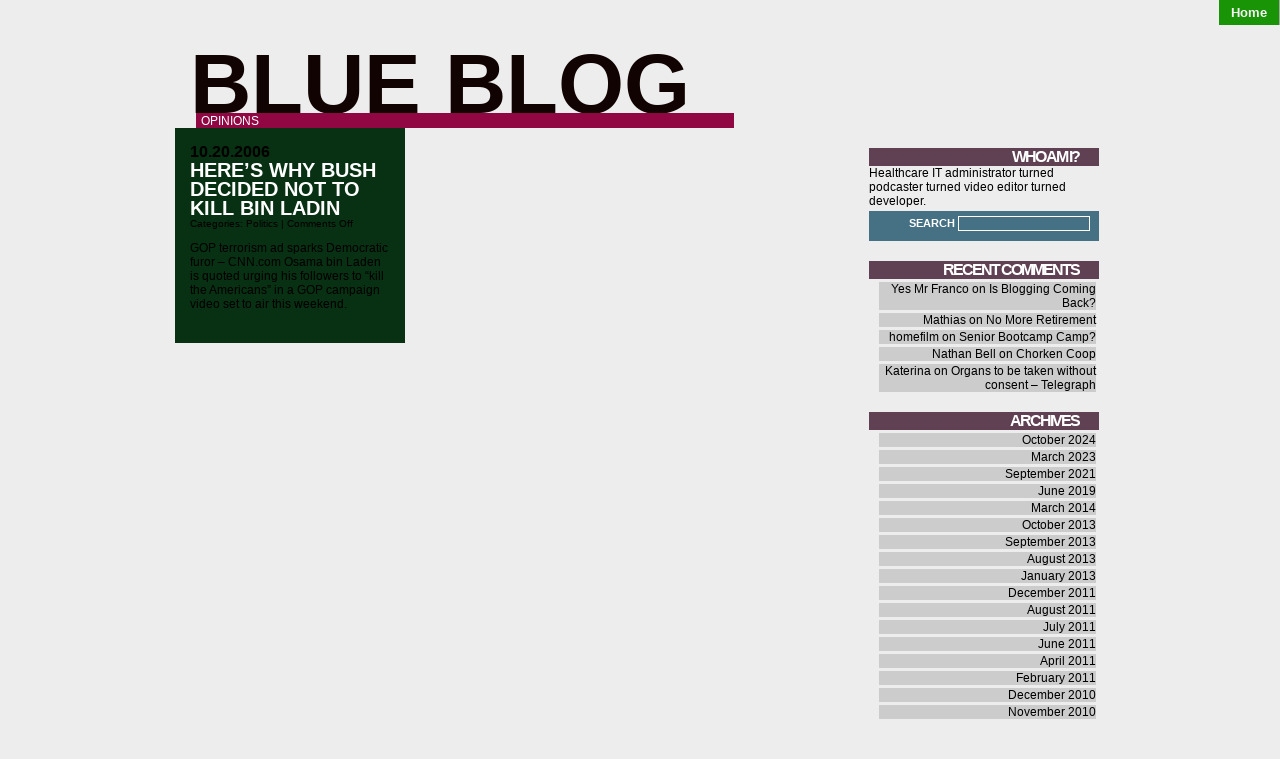

--- FILE ---
content_type: text/html; charset=UTF-8
request_url: https://bluestein.com/tag/sparks/
body_size: 8128
content:
<!DOCTYPE html PUBLIC "-//W3C//DTD XHTML 1.0 Transitional//EN" "http://www.w3.org/TR/xhtml1/DTD/xhtml1-transitional.dtd">
<html xmlns="http://www.w3.org/1999/xhtml">
<head profile="http://gmpg.org/xfn/11">
	<meta http-equiv="Content-Type" content="text/html; charset=UTF-8" />
	<link rel="shortcut icon" href="https://bluestein.com/wp-content/themes/threattocreativity/favicon.ico" /> 
				<title>Blue Blog | Opinions</title>
				<link rel="stylesheet" href="https://bluestein.com/wp-content/themes/threattocreativity/style.css" type="text/css" media="screen" />
	<link rel="alternate" type="application/rss+xml" title="Blue Blog RSS Feed" href="https://bluestein.com/feed/" />
	<style>
	<!--
		.widgettitle {
			background: #604153; 
			}
		#recent-posts .widgettitle {
			background: #498209; 
			}
		#archives .widgettitle {
			background: #264593;
			}
		#linkcat-2 .widgettitle {
			background: #960472;
			}
		#recent-comments .widgettitle {
			background: #719664;
			}
		#sidebar .sidebar_header {
			background: #862429;
			}
		.searchform {
			background: #467184;
			
			}
		.commentlist li {
			border-bottom:1px solid #095817;
			}
		.blogtitle a {
			color: #110301 !important;
			}
		.blogtitle a:hover {
			color: #857308 !important;
			}
		#nav a, #nav a:visited {
			background: #199406 !important;
			}
		#nav a:hover {
			background: #618662 !important;
			}
		.blogdescription {
			background: #900743 !important;
			}
		ol.commentlist li.comment ul.children li.depth-2 { 
			border-left:5px solid #299189; 
			}
		ol.commentlist li.comment ul.children li.depth-3 { 
			border-left:5px solid #138558; 
			}
		ol.commentlist li.comment ul.children li.depth-4 { 
			border-left:5px solid #755700; 
			}
		ol.commentlist li.parent { 
			border-left:5px solid #233387; 
			}
	-->
	</style>	<link rel="pingback" href="https://bluestein.com/xmlrpc.php" />
	
		<meta name='robots' content='max-image-preview:large' />
	<style>img:is([sizes="auto" i], [sizes^="auto," i]) { contain-intrinsic-size: 3000px 1500px }</style>
	<link rel='dns-prefetch' href='//secure.gravatar.com' />
<link rel='dns-prefetch' href='//stats.wp.com' />
<link rel='dns-prefetch' href='//widgets.wp.com' />
<link rel='dns-prefetch' href='//s0.wp.com' />
<link rel='dns-prefetch' href='//0.gravatar.com' />
<link rel='dns-prefetch' href='//1.gravatar.com' />
<link rel='dns-prefetch' href='//2.gravatar.com' />
<link rel='preconnect' href='//i0.wp.com' />
<link rel='preconnect' href='//c0.wp.com' />
<link rel="alternate" type="application/rss+xml" title="Blue Blog &raquo; sparks Tag Feed" href="https://bluestein.com/tag/sparks/feed/" />
<script type="text/javascript">
/* <![CDATA[ */
window._wpemojiSettings = {"baseUrl":"https:\/\/s.w.org\/images\/core\/emoji\/16.0.1\/72x72\/","ext":".png","svgUrl":"https:\/\/s.w.org\/images\/core\/emoji\/16.0.1\/svg\/","svgExt":".svg","source":{"concatemoji":"https:\/\/bluestein.com\/wp-includes\/js\/wp-emoji-release.min.js?ver=6.8.3"}};
/*! This file is auto-generated */
!function(s,n){var o,i,e;function c(e){try{var t={supportTests:e,timestamp:(new Date).valueOf()};sessionStorage.setItem(o,JSON.stringify(t))}catch(e){}}function p(e,t,n){e.clearRect(0,0,e.canvas.width,e.canvas.height),e.fillText(t,0,0);var t=new Uint32Array(e.getImageData(0,0,e.canvas.width,e.canvas.height).data),a=(e.clearRect(0,0,e.canvas.width,e.canvas.height),e.fillText(n,0,0),new Uint32Array(e.getImageData(0,0,e.canvas.width,e.canvas.height).data));return t.every(function(e,t){return e===a[t]})}function u(e,t){e.clearRect(0,0,e.canvas.width,e.canvas.height),e.fillText(t,0,0);for(var n=e.getImageData(16,16,1,1),a=0;a<n.data.length;a++)if(0!==n.data[a])return!1;return!0}function f(e,t,n,a){switch(t){case"flag":return n(e,"\ud83c\udff3\ufe0f\u200d\u26a7\ufe0f","\ud83c\udff3\ufe0f\u200b\u26a7\ufe0f")?!1:!n(e,"\ud83c\udde8\ud83c\uddf6","\ud83c\udde8\u200b\ud83c\uddf6")&&!n(e,"\ud83c\udff4\udb40\udc67\udb40\udc62\udb40\udc65\udb40\udc6e\udb40\udc67\udb40\udc7f","\ud83c\udff4\u200b\udb40\udc67\u200b\udb40\udc62\u200b\udb40\udc65\u200b\udb40\udc6e\u200b\udb40\udc67\u200b\udb40\udc7f");case"emoji":return!a(e,"\ud83e\udedf")}return!1}function g(e,t,n,a){var r="undefined"!=typeof WorkerGlobalScope&&self instanceof WorkerGlobalScope?new OffscreenCanvas(300,150):s.createElement("canvas"),o=r.getContext("2d",{willReadFrequently:!0}),i=(o.textBaseline="top",o.font="600 32px Arial",{});return e.forEach(function(e){i[e]=t(o,e,n,a)}),i}function t(e){var t=s.createElement("script");t.src=e,t.defer=!0,s.head.appendChild(t)}"undefined"!=typeof Promise&&(o="wpEmojiSettingsSupports",i=["flag","emoji"],n.supports={everything:!0,everythingExceptFlag:!0},e=new Promise(function(e){s.addEventListener("DOMContentLoaded",e,{once:!0})}),new Promise(function(t){var n=function(){try{var e=JSON.parse(sessionStorage.getItem(o));if("object"==typeof e&&"number"==typeof e.timestamp&&(new Date).valueOf()<e.timestamp+604800&&"object"==typeof e.supportTests)return e.supportTests}catch(e){}return null}();if(!n){if("undefined"!=typeof Worker&&"undefined"!=typeof OffscreenCanvas&&"undefined"!=typeof URL&&URL.createObjectURL&&"undefined"!=typeof Blob)try{var e="postMessage("+g.toString()+"("+[JSON.stringify(i),f.toString(),p.toString(),u.toString()].join(",")+"));",a=new Blob([e],{type:"text/javascript"}),r=new Worker(URL.createObjectURL(a),{name:"wpTestEmojiSupports"});return void(r.onmessage=function(e){c(n=e.data),r.terminate(),t(n)})}catch(e){}c(n=g(i,f,p,u))}t(n)}).then(function(e){for(var t in e)n.supports[t]=e[t],n.supports.everything=n.supports.everything&&n.supports[t],"flag"!==t&&(n.supports.everythingExceptFlag=n.supports.everythingExceptFlag&&n.supports[t]);n.supports.everythingExceptFlag=n.supports.everythingExceptFlag&&!n.supports.flag,n.DOMReady=!1,n.readyCallback=function(){n.DOMReady=!0}}).then(function(){return e}).then(function(){var e;n.supports.everything||(n.readyCallback(),(e=n.source||{}).concatemoji?t(e.concatemoji):e.wpemoji&&e.twemoji&&(t(e.twemoji),t(e.wpemoji)))}))}((window,document),window._wpemojiSettings);
/* ]]> */
</script>
<style id='wp-emoji-styles-inline-css' type='text/css'>

	img.wp-smiley, img.emoji {
		display: inline !important;
		border: none !important;
		box-shadow: none !important;
		height: 1em !important;
		width: 1em !important;
		margin: 0 0.07em !important;
		vertical-align: -0.1em !important;
		background: none !important;
		padding: 0 !important;
	}
</style>
<link rel='stylesheet' id='wp-block-library-css' href='https://c0.wp.com/c/6.8.3/wp-includes/css/dist/block-library/style.min.css' type='text/css' media='all' />
<style id='classic-theme-styles-inline-css' type='text/css'>
/*! This file is auto-generated */
.wp-block-button__link{color:#fff;background-color:#32373c;border-radius:9999px;box-shadow:none;text-decoration:none;padding:calc(.667em + 2px) calc(1.333em + 2px);font-size:1.125em}.wp-block-file__button{background:#32373c;color:#fff;text-decoration:none}
</style>
<link rel='stylesheet' id='mediaelement-css' href='https://c0.wp.com/c/6.8.3/wp-includes/js/mediaelement/mediaelementplayer-legacy.min.css' type='text/css' media='all' />
<link rel='stylesheet' id='wp-mediaelement-css' href='https://c0.wp.com/c/6.8.3/wp-includes/js/mediaelement/wp-mediaelement.min.css' type='text/css' media='all' />
<style id='jetpack-sharing-buttons-style-inline-css' type='text/css'>
.jetpack-sharing-buttons__services-list{display:flex;flex-direction:row;flex-wrap:wrap;gap:0;list-style-type:none;margin:5px;padding:0}.jetpack-sharing-buttons__services-list.has-small-icon-size{font-size:12px}.jetpack-sharing-buttons__services-list.has-normal-icon-size{font-size:16px}.jetpack-sharing-buttons__services-list.has-large-icon-size{font-size:24px}.jetpack-sharing-buttons__services-list.has-huge-icon-size{font-size:36px}@media print{.jetpack-sharing-buttons__services-list{display:none!important}}.editor-styles-wrapper .wp-block-jetpack-sharing-buttons{gap:0;padding-inline-start:0}ul.jetpack-sharing-buttons__services-list.has-background{padding:1.25em 2.375em}
</style>
<style id='global-styles-inline-css' type='text/css'>
:root{--wp--preset--aspect-ratio--square: 1;--wp--preset--aspect-ratio--4-3: 4/3;--wp--preset--aspect-ratio--3-4: 3/4;--wp--preset--aspect-ratio--3-2: 3/2;--wp--preset--aspect-ratio--2-3: 2/3;--wp--preset--aspect-ratio--16-9: 16/9;--wp--preset--aspect-ratio--9-16: 9/16;--wp--preset--color--black: #000000;--wp--preset--color--cyan-bluish-gray: #abb8c3;--wp--preset--color--white: #ffffff;--wp--preset--color--pale-pink: #f78da7;--wp--preset--color--vivid-red: #cf2e2e;--wp--preset--color--luminous-vivid-orange: #ff6900;--wp--preset--color--luminous-vivid-amber: #fcb900;--wp--preset--color--light-green-cyan: #7bdcb5;--wp--preset--color--vivid-green-cyan: #00d084;--wp--preset--color--pale-cyan-blue: #8ed1fc;--wp--preset--color--vivid-cyan-blue: #0693e3;--wp--preset--color--vivid-purple: #9b51e0;--wp--preset--gradient--vivid-cyan-blue-to-vivid-purple: linear-gradient(135deg,rgba(6,147,227,1) 0%,rgb(155,81,224) 100%);--wp--preset--gradient--light-green-cyan-to-vivid-green-cyan: linear-gradient(135deg,rgb(122,220,180) 0%,rgb(0,208,130) 100%);--wp--preset--gradient--luminous-vivid-amber-to-luminous-vivid-orange: linear-gradient(135deg,rgba(252,185,0,1) 0%,rgba(255,105,0,1) 100%);--wp--preset--gradient--luminous-vivid-orange-to-vivid-red: linear-gradient(135deg,rgba(255,105,0,1) 0%,rgb(207,46,46) 100%);--wp--preset--gradient--very-light-gray-to-cyan-bluish-gray: linear-gradient(135deg,rgb(238,238,238) 0%,rgb(169,184,195) 100%);--wp--preset--gradient--cool-to-warm-spectrum: linear-gradient(135deg,rgb(74,234,220) 0%,rgb(151,120,209) 20%,rgb(207,42,186) 40%,rgb(238,44,130) 60%,rgb(251,105,98) 80%,rgb(254,248,76) 100%);--wp--preset--gradient--blush-light-purple: linear-gradient(135deg,rgb(255,206,236) 0%,rgb(152,150,240) 100%);--wp--preset--gradient--blush-bordeaux: linear-gradient(135deg,rgb(254,205,165) 0%,rgb(254,45,45) 50%,rgb(107,0,62) 100%);--wp--preset--gradient--luminous-dusk: linear-gradient(135deg,rgb(255,203,112) 0%,rgb(199,81,192) 50%,rgb(65,88,208) 100%);--wp--preset--gradient--pale-ocean: linear-gradient(135deg,rgb(255,245,203) 0%,rgb(182,227,212) 50%,rgb(51,167,181) 100%);--wp--preset--gradient--electric-grass: linear-gradient(135deg,rgb(202,248,128) 0%,rgb(113,206,126) 100%);--wp--preset--gradient--midnight: linear-gradient(135deg,rgb(2,3,129) 0%,rgb(40,116,252) 100%);--wp--preset--font-size--small: 13px;--wp--preset--font-size--medium: 20px;--wp--preset--font-size--large: 36px;--wp--preset--font-size--x-large: 42px;--wp--preset--spacing--20: 0.44rem;--wp--preset--spacing--30: 0.67rem;--wp--preset--spacing--40: 1rem;--wp--preset--spacing--50: 1.5rem;--wp--preset--spacing--60: 2.25rem;--wp--preset--spacing--70: 3.38rem;--wp--preset--spacing--80: 5.06rem;--wp--preset--shadow--natural: 6px 6px 9px rgba(0, 0, 0, 0.2);--wp--preset--shadow--deep: 12px 12px 50px rgba(0, 0, 0, 0.4);--wp--preset--shadow--sharp: 6px 6px 0px rgba(0, 0, 0, 0.2);--wp--preset--shadow--outlined: 6px 6px 0px -3px rgba(255, 255, 255, 1), 6px 6px rgba(0, 0, 0, 1);--wp--preset--shadow--crisp: 6px 6px 0px rgba(0, 0, 0, 1);}:where(.is-layout-flex){gap: 0.5em;}:where(.is-layout-grid){gap: 0.5em;}body .is-layout-flex{display: flex;}.is-layout-flex{flex-wrap: wrap;align-items: center;}.is-layout-flex > :is(*, div){margin: 0;}body .is-layout-grid{display: grid;}.is-layout-grid > :is(*, div){margin: 0;}:where(.wp-block-columns.is-layout-flex){gap: 2em;}:where(.wp-block-columns.is-layout-grid){gap: 2em;}:where(.wp-block-post-template.is-layout-flex){gap: 1.25em;}:where(.wp-block-post-template.is-layout-grid){gap: 1.25em;}.has-black-color{color: var(--wp--preset--color--black) !important;}.has-cyan-bluish-gray-color{color: var(--wp--preset--color--cyan-bluish-gray) !important;}.has-white-color{color: var(--wp--preset--color--white) !important;}.has-pale-pink-color{color: var(--wp--preset--color--pale-pink) !important;}.has-vivid-red-color{color: var(--wp--preset--color--vivid-red) !important;}.has-luminous-vivid-orange-color{color: var(--wp--preset--color--luminous-vivid-orange) !important;}.has-luminous-vivid-amber-color{color: var(--wp--preset--color--luminous-vivid-amber) !important;}.has-light-green-cyan-color{color: var(--wp--preset--color--light-green-cyan) !important;}.has-vivid-green-cyan-color{color: var(--wp--preset--color--vivid-green-cyan) !important;}.has-pale-cyan-blue-color{color: var(--wp--preset--color--pale-cyan-blue) !important;}.has-vivid-cyan-blue-color{color: var(--wp--preset--color--vivid-cyan-blue) !important;}.has-vivid-purple-color{color: var(--wp--preset--color--vivid-purple) !important;}.has-black-background-color{background-color: var(--wp--preset--color--black) !important;}.has-cyan-bluish-gray-background-color{background-color: var(--wp--preset--color--cyan-bluish-gray) !important;}.has-white-background-color{background-color: var(--wp--preset--color--white) !important;}.has-pale-pink-background-color{background-color: var(--wp--preset--color--pale-pink) !important;}.has-vivid-red-background-color{background-color: var(--wp--preset--color--vivid-red) !important;}.has-luminous-vivid-orange-background-color{background-color: var(--wp--preset--color--luminous-vivid-orange) !important;}.has-luminous-vivid-amber-background-color{background-color: var(--wp--preset--color--luminous-vivid-amber) !important;}.has-light-green-cyan-background-color{background-color: var(--wp--preset--color--light-green-cyan) !important;}.has-vivid-green-cyan-background-color{background-color: var(--wp--preset--color--vivid-green-cyan) !important;}.has-pale-cyan-blue-background-color{background-color: var(--wp--preset--color--pale-cyan-blue) !important;}.has-vivid-cyan-blue-background-color{background-color: var(--wp--preset--color--vivid-cyan-blue) !important;}.has-vivid-purple-background-color{background-color: var(--wp--preset--color--vivid-purple) !important;}.has-black-border-color{border-color: var(--wp--preset--color--black) !important;}.has-cyan-bluish-gray-border-color{border-color: var(--wp--preset--color--cyan-bluish-gray) !important;}.has-white-border-color{border-color: var(--wp--preset--color--white) !important;}.has-pale-pink-border-color{border-color: var(--wp--preset--color--pale-pink) !important;}.has-vivid-red-border-color{border-color: var(--wp--preset--color--vivid-red) !important;}.has-luminous-vivid-orange-border-color{border-color: var(--wp--preset--color--luminous-vivid-orange) !important;}.has-luminous-vivid-amber-border-color{border-color: var(--wp--preset--color--luminous-vivid-amber) !important;}.has-light-green-cyan-border-color{border-color: var(--wp--preset--color--light-green-cyan) !important;}.has-vivid-green-cyan-border-color{border-color: var(--wp--preset--color--vivid-green-cyan) !important;}.has-pale-cyan-blue-border-color{border-color: var(--wp--preset--color--pale-cyan-blue) !important;}.has-vivid-cyan-blue-border-color{border-color: var(--wp--preset--color--vivid-cyan-blue) !important;}.has-vivid-purple-border-color{border-color: var(--wp--preset--color--vivid-purple) !important;}.has-vivid-cyan-blue-to-vivid-purple-gradient-background{background: var(--wp--preset--gradient--vivid-cyan-blue-to-vivid-purple) !important;}.has-light-green-cyan-to-vivid-green-cyan-gradient-background{background: var(--wp--preset--gradient--light-green-cyan-to-vivid-green-cyan) !important;}.has-luminous-vivid-amber-to-luminous-vivid-orange-gradient-background{background: var(--wp--preset--gradient--luminous-vivid-amber-to-luminous-vivid-orange) !important;}.has-luminous-vivid-orange-to-vivid-red-gradient-background{background: var(--wp--preset--gradient--luminous-vivid-orange-to-vivid-red) !important;}.has-very-light-gray-to-cyan-bluish-gray-gradient-background{background: var(--wp--preset--gradient--very-light-gray-to-cyan-bluish-gray) !important;}.has-cool-to-warm-spectrum-gradient-background{background: var(--wp--preset--gradient--cool-to-warm-spectrum) !important;}.has-blush-light-purple-gradient-background{background: var(--wp--preset--gradient--blush-light-purple) !important;}.has-blush-bordeaux-gradient-background{background: var(--wp--preset--gradient--blush-bordeaux) !important;}.has-luminous-dusk-gradient-background{background: var(--wp--preset--gradient--luminous-dusk) !important;}.has-pale-ocean-gradient-background{background: var(--wp--preset--gradient--pale-ocean) !important;}.has-electric-grass-gradient-background{background: var(--wp--preset--gradient--electric-grass) !important;}.has-midnight-gradient-background{background: var(--wp--preset--gradient--midnight) !important;}.has-small-font-size{font-size: var(--wp--preset--font-size--small) !important;}.has-medium-font-size{font-size: var(--wp--preset--font-size--medium) !important;}.has-large-font-size{font-size: var(--wp--preset--font-size--large) !important;}.has-x-large-font-size{font-size: var(--wp--preset--font-size--x-large) !important;}
:where(.wp-block-post-template.is-layout-flex){gap: 1.25em;}:where(.wp-block-post-template.is-layout-grid){gap: 1.25em;}
:where(.wp-block-columns.is-layout-flex){gap: 2em;}:where(.wp-block-columns.is-layout-grid){gap: 2em;}
:root :where(.wp-block-pullquote){font-size: 1.5em;line-height: 1.6;}
</style>
<link rel='stylesheet' id='jetpack_likes-css' href='https://c0.wp.com/p/jetpack/15.0/modules/likes/style.css' type='text/css' media='all' />
<link rel="https://api.w.org/" href="https://bluestein.com/wp-json/" /><link rel="alternate" title="JSON" type="application/json" href="https://bluestein.com/wp-json/wp/v2/tags/733" /><link rel="EditURI" type="application/rsd+xml" title="RSD" href="https://bluestein.com/xmlrpc.php?rsd" />
	<style>img#wpstats{display:none}</style>
		<style type="text/css">.recentcomments a{display:inline !important;padding:0 !important;margin:0 !important;}</style>
<!-- Jetpack Open Graph Tags -->
<meta property="og:type" content="website" />
<meta property="og:title" content="sparks &#8211; Blue Blog" />
<meta property="og:url" content="https://bluestein.com/tag/sparks/" />
<meta property="og:site_name" content="Blue Blog" />
<meta property="og:image" content="https://s0.wp.com/i/blank.jpg" />
<meta property="og:image:width" content="200" />
<meta property="og:image:height" content="200" />
<meta property="og:image:alt" content="" />
<meta property="og:locale" content="en_US" />

<!-- End Jetpack Open Graph Tags -->

</head>
<body>

		<div id="header_nav">
        	<ul id="nav" class="clearfloat">
				<li><a href="https://bluestein.com/" class="on">Home</a></li> 
							</ul>
		</div>
		<div id="header_left">
        	<div class="blogtitle">
            	<a href="https://bluestein.com">Blue Blog</a>
            </div>
            <div class="blogdescription">
				Opinions            </div>
		</div><div style="clear:both;"></div>
		<div id="contentwrap">
			<div id="content">
				<div id="banner">
                </div>
				<div id="aligner">
				<!-- <div id="fun"></div> -->
								
                <div onclick="location.href='https://bluestein.com/2006/10/heres-why-bush-decided-not-to-kill-bin-ladin/';" style="cursor:pointer;background:#083012;" class="post bg thickbox" id="thickbox post-119">
                	<div class="bg">
						<div class="postdate">
							10.20.2006                        </div>
						<div class="posttitle">
                        	<a href="https://bluestein.com/2006/10/heres-why-bush-decided-not-to-kill-bin-ladin/" rel="bookmark" title="Permanent Link to Here&#8217;s why Bush decided not to kill bin Ladin">Here&#8217;s why Bush decided not to kill bin Ladin</a>
                        </div>
						<div>
                        	<small>
                            	Categories: <a href="https://bluestein.com/category/politics/" rel="category tag">Politics</a> | <span>Comments Off<span class="screen-reader-text"> on Here&#8217;s why Bush decided not to kill bin Ladin</span></span>                            </small>
                        </div>
						<div align="center" class="entrywhole">
							<div align="left" class="entry">
								<p>GOP terrorism ad sparks Democratic furor &#8211; CNN.com Osama bin Laden is quoted urging his followers to &#8220;kill the Americans&#8221; in a GOP campaign video set to air this weekend.</p>
							</div>
						</div>
                    </div>
				</div>

				
								
                
				<div style="clear:both;">
                </div></div>

				<div align="center" id="navlink">
					                </div>
			</div>

					<div id="sidebar">

				

			<li id="text-203359821" class="widget widget_text"><h2 class="widgettitle">Who am I?</h2>
			<div class="textwidget">Healthcare IT administrator turned podcaster turned video editor turned developer. </div>
		</li>
<li id="search-2" class="widget widget_search"><div class="searchform"><form method="get" id="searchform" action="https://bluestein.com/">
SEARCH <input type="text" value="" name="s" id="search" />
<input type="submit" id="searchsubmit" value="Search" />
</form></div></li>
<li id="recent-comments-2" class="widget widget_recent_comments"><h2 class="widgettitle">Recent Comments</h2>
<ul id="recentcomments"><li class="recentcomments"><span class="comment-author-link">Yes Mr Franco</span> on <a href="https://bluestein.com/2021/09/is-blogging-coming-back/comment-page-1/#comment-39297">Is Blogging Coming Back?</a></li><li class="recentcomments"><span class="comment-author-link"><a href="https://bachbusholdt.dk/" class="url" rel="ugc external nofollow">Mathias</a></span> on <a href="https://bluestein.com/2011/07/no-more-retirement/comment-page-1/#comment-38895">No More Retirement</a></li><li class="recentcomments"><span class="comment-author-link"><a href="https://deutschland-isst.info" class="url" rel="ugc external nofollow">homefilm</a></span> on <a href="https://bluestein.com/2013/09/senior-bootcamp-camp/comment-page-1/#comment-35840">Senior Bootcamp Camp?</a></li><li class="recentcomments"><span class="comment-author-link">Nathan Bell</span> on <a href="https://bluestein.com/2019/06/chorken-coop/comment-page-1/#comment-28233">Chorken Coop</a></li><li class="recentcomments"><span class="comment-author-link"><a href="http://www.facebook.com/profile.php?id=100003469744049" class="url" rel="ugc external nofollow">Katerina</a></span> on <a href="https://bluestein.com/2008/02/organs-to-be-taken-without-consent-telegraph/comment-page-1/#comment-10446">Organs to be taken without consent &#8211; Telegraph</a></li></ul></li>
<li id="archives-2" class="widget widget_archive"><h2 class="widgettitle">Archives</h2>

			<ul>
					<li><a href='https://bluestein.com/2024/10/'>October 2024</a></li>
	<li><a href='https://bluestein.com/2023/03/'>March 2023</a></li>
	<li><a href='https://bluestein.com/2021/09/'>September 2021</a></li>
	<li><a href='https://bluestein.com/2019/06/'>June 2019</a></li>
	<li><a href='https://bluestein.com/2014/03/'>March 2014</a></li>
	<li><a href='https://bluestein.com/2013/10/'>October 2013</a></li>
	<li><a href='https://bluestein.com/2013/09/'>September 2013</a></li>
	<li><a href='https://bluestein.com/2013/08/'>August 2013</a></li>
	<li><a href='https://bluestein.com/2013/01/'>January 2013</a></li>
	<li><a href='https://bluestein.com/2011/12/'>December 2011</a></li>
	<li><a href='https://bluestein.com/2011/08/'>August 2011</a></li>
	<li><a href='https://bluestein.com/2011/07/'>July 2011</a></li>
	<li><a href='https://bluestein.com/2011/06/'>June 2011</a></li>
	<li><a href='https://bluestein.com/2011/04/'>April 2011</a></li>
	<li><a href='https://bluestein.com/2011/02/'>February 2011</a></li>
	<li><a href='https://bluestein.com/2010/12/'>December 2010</a></li>
	<li><a href='https://bluestein.com/2010/11/'>November 2010</a></li>
	<li><a href='https://bluestein.com/2010/08/'>August 2010</a></li>
	<li><a href='https://bluestein.com/2010/07/'>July 2010</a></li>
	<li><a href='https://bluestein.com/2010/03/'>March 2010</a></li>
	<li><a href='https://bluestein.com/2010/01/'>January 2010</a></li>
	<li><a href='https://bluestein.com/2009/12/'>December 2009</a></li>
	<li><a href='https://bluestein.com/2009/11/'>November 2009</a></li>
	<li><a href='https://bluestein.com/2008/10/'>October 2008</a></li>
	<li><a href='https://bluestein.com/2008/09/'>September 2008</a></li>
	<li><a href='https://bluestein.com/2008/08/'>August 2008</a></li>
	<li><a href='https://bluestein.com/2008/07/'>July 2008</a></li>
	<li><a href='https://bluestein.com/2008/05/'>May 2008</a></li>
	<li><a href='https://bluestein.com/2008/04/'>April 2008</a></li>
	<li><a href='https://bluestein.com/2008/03/'>March 2008</a></li>
	<li><a href='https://bluestein.com/2008/02/'>February 2008</a></li>
	<li><a href='https://bluestein.com/2008/01/'>January 2008</a></li>
	<li><a href='https://bluestein.com/2007/12/'>December 2007</a></li>
	<li><a href='https://bluestein.com/2007/11/'>November 2007</a></li>
	<li><a href='https://bluestein.com/2007/10/'>October 2007</a></li>
	<li><a href='https://bluestein.com/2007/09/'>September 2007</a></li>
	<li><a href='https://bluestein.com/2007/08/'>August 2007</a></li>
	<li><a href='https://bluestein.com/2007/07/'>July 2007</a></li>
	<li><a href='https://bluestein.com/2007/06/'>June 2007</a></li>
	<li><a href='https://bluestein.com/2007/05/'>May 2007</a></li>
	<li><a href='https://bluestein.com/2007/04/'>April 2007</a></li>
	<li><a href='https://bluestein.com/2007/03/'>March 2007</a></li>
	<li><a href='https://bluestein.com/2007/02/'>February 2007</a></li>
	<li><a href='https://bluestein.com/2007/01/'>January 2007</a></li>
	<li><a href='https://bluestein.com/2006/12/'>December 2006</a></li>
	<li><a href='https://bluestein.com/2006/11/'>November 2006</a></li>
	<li><a href='https://bluestein.com/2006/10/'>October 2006</a></li>
	<li><a href='https://bluestein.com/2006/09/'>September 2006</a></li>
	<li><a href='https://bluestein.com/2005/04/'>April 2005</a></li>
			</ul>

			</li>
<li id="tag_cloud-2" class="widget widget_tag_cloud"><h2 class="widgettitle">Tags</h2>
<div class="tagcloud"><a href="https://bluestein.com/tag/2008/" class="tag-cloud-link tag-link-18 tag-link-position-1" style="font-size: 11.898734177215pt;" aria-label="2008 (9 items)">2008</a>
<a href="https://bluestein.com/tag/apple/" class="tag-cloud-link tag-link-1787 tag-link-position-2" style="font-size: 17.924050632911pt;" aria-label="apple (21 items)">apple</a>
<a href="https://bluestein.com/tag/blog/" class="tag-cloud-link tag-link-97 tag-link-position-3" style="font-size: 8pt;" aria-label="blog (5 items)">blog</a>
<a href="https://bluestein.com/tag/bush/" class="tag-cloud-link tag-link-60 tag-link-position-4" style="font-size: 13.848101265823pt;" aria-label="bush (12 items)">bush</a>
<a href="https://bluestein.com/tag/china/" class="tag-cloud-link tag-link-271 tag-link-position-5" style="font-size: 16.860759493671pt;" aria-label="china (18 items)">china</a>
<a href="https://bluestein.com/tag/clinton/" class="tag-cloud-link tag-link-30 tag-link-position-6" style="font-size: 12.607594936709pt;" aria-label="clinton (10 items)">clinton</a>
<a href="https://bluestein.com/tag/death-penalty/" class="tag-cloud-link tag-link-1784 tag-link-position-7" style="font-size: 9.2405063291139pt;" aria-label="death penalty (6 items)">death penalty</a>
<a href="https://bluestein.com/tag/democracy/" class="tag-cloud-link tag-link-241 tag-link-position-8" style="font-size: 9.2405063291139pt;" aria-label="democracy (6 items)">democracy</a>
<a href="https://bluestein.com/tag/democrats/" class="tag-cloud-link tag-link-389 tag-link-position-9" style="font-size: 10.126582278481pt;" aria-label="democrats (7 items)">democrats</a>
<a href="https://bluestein.com/tag/dumb/" class="tag-cloud-link tag-link-50 tag-link-position-10" style="font-size: 9.2405063291139pt;" aria-label="dumb (6 items)">dumb</a>
<a href="https://bluestein.com/tag/economy/" class="tag-cloud-link tag-link-425 tag-link-position-11" style="font-size: 8pt;" aria-label="economy (5 items)">economy</a>
<a href="https://bluestein.com/tag/edwards/" class="tag-cloud-link tag-link-44 tag-link-position-12" style="font-size: 8pt;" aria-label="edwards (5 items)">edwards</a>
<a href="https://bluestein.com/tag/gay/" class="tag-cloud-link tag-link-435 tag-link-position-13" style="font-size: 8pt;" aria-label="gay (5 items)">gay</a>
<a href="https://bluestein.com/tag/glbt/" class="tag-cloud-link tag-link-1188 tag-link-position-14" style="font-size: 8pt;" aria-label="glbt (5 items)">glbt</a>
<a href="https://bluestein.com/tag/google/" class="tag-cloud-link tag-link-453 tag-link-position-15" style="font-size: 11.012658227848pt;" aria-label="google (8 items)">google</a>
<a href="https://bluestein.com/tag/hillary/" class="tag-cloud-link tag-link-460 tag-link-position-16" style="font-size: 9.2405063291139pt;" aria-label="hillary (6 items)">hillary</a>
<a href="https://bluestein.com/tag/iphone/" class="tag-cloud-link tag-link-1790 tag-link-position-17" style="font-size: 10.126582278481pt;" aria-label="iphone (7 items)">iphone</a>
<a href="https://bluestein.com/tag/ipod/" class="tag-cloud-link tag-link-440 tag-link-position-18" style="font-size: 11.898734177215pt;" aria-label="ipod (9 items)">ipod</a>
<a href="https://bluestein.com/tag/iran/" class="tag-cloud-link tag-link-37 tag-link-position-19" style="font-size: 13.848101265823pt;" aria-label="iran (12 items)">iran</a>
<a href="https://bluestein.com/tag/iraq/" class="tag-cloud-link tag-link-36 tag-link-position-20" style="font-size: 19.164556962025pt;" aria-label="iraq (25 items)">iraq</a>
<a href="https://bluestein.com/tag/israel/" class="tag-cloud-link tag-link-112 tag-link-position-21" style="font-size: 9.2405063291139pt;" aria-label="israel (6 items)">israel</a>
<a href="https://bluestein.com/tag/jobs/" class="tag-cloud-link tag-link-439 tag-link-position-22" style="font-size: 9.2405063291139pt;" aria-label="jobs (6 items)">jobs</a>
<a href="https://bluestein.com/tag/lyps/" class="tag-cloud-link tag-link-727 tag-link-position-23" style="font-size: 10.126582278481pt;" aria-label="lyps (7 items)">lyps</a>
<a href="https://bluestein.com/tag/mac/" class="tag-cloud-link tag-link-345 tag-link-position-24" style="font-size: 12.607594936709pt;" aria-label="mac (10 items)">mac</a>
<a href="https://bluestein.com/tag/news/" class="tag-cloud-link tag-link-88 tag-link-position-25" style="font-size: 8pt;" aria-label="news (5 items)">news</a>
<a href="https://bluestein.com/tag/nytimes/" class="tag-cloud-link tag-link-87 tag-link-position-26" style="font-size: 9.2405063291139pt;" aria-label="nytimes (6 items)">nytimes</a>
<a href="https://bluestein.com/tag/obama/" class="tag-cloud-link tag-link-43 tag-link-position-27" style="font-size: 17.215189873418pt;" aria-label="obama (19 items)">obama</a>
<a href="https://bluestein.com/tag/obamacare/" class="tag-cloud-link tag-link-1611 tag-link-position-28" style="font-size: 8pt;" aria-label="obamacare (5 items)">obamacare</a>
<a href="https://bluestein.com/tag/organs/" class="tag-cloud-link tag-link-269 tag-link-position-29" style="font-size: 8pt;" aria-label="organs (5 items)">organs</a>
<a href="https://bluestein.com/tag/peace/" class="tag-cloud-link tag-link-334 tag-link-position-30" style="font-size: 11.012658227848pt;" aria-label="peace (8 items)">peace</a>
<a href="https://bluestein.com/tag/pnac/" class="tag-cloud-link tag-link-642 tag-link-position-31" style="font-size: 10.126582278481pt;" aria-label="pnac (7 items)">pnac</a>
<a href="https://bluestein.com/tag/podcasting/" class="tag-cloud-link tag-link-664 tag-link-position-32" style="font-size: 11.012658227848pt;" aria-label="podcasting (8 items)">podcasting</a>
<a href="https://bluestein.com/tag/podshow/" class="tag-cloud-link tag-link-595 tag-link-position-33" style="font-size: 11.012658227848pt;" aria-label="podshow (8 items)">podshow</a>
<a href="https://bluestein.com/tag/politics/" class="tag-cloud-link tag-link-1779 tag-link-position-34" style="font-size: 22pt;" aria-label="Politics (36 items)">Politics</a>
<a href="https://bluestein.com/tag/president_bush/" class="tag-cloud-link tag-link-120 tag-link-position-35" style="font-size: 13.848101265823pt;" aria-label="president_bush (12 items)">president_bush</a>
<a href="https://bluestein.com/tag/red/" class="tag-cloud-link tag-link-445 tag-link-position-36" style="font-size: 8pt;" aria-label="red (5 items)">red</a>
<a href="https://bluestein.com/tag/sheehan/" class="tag-cloud-link tag-link-330 tag-link-position-37" style="font-size: 8pt;" aria-label="sheehan (5 items)">sheehan</a>
<a href="https://bluestein.com/tag/steve-jobs/" class="tag-cloud-link tag-link-14 tag-link-position-38" style="font-size: 9.2405063291139pt;" aria-label="steve-jobs (6 items)">steve-jobs</a>
<a href="https://bluestein.com/tag/tech/" class="tag-cloud-link tag-link-1780 tag-link-position-39" style="font-size: 11.012658227848pt;" aria-label="Tech (8 items)">Tech</a>
<a href="https://bluestein.com/tag/torture/" class="tag-cloud-link tag-link-67 tag-link-position-40" style="font-size: 12.607594936709pt;" aria-label="torture (10 items)">torture</a>
<a href="https://bluestein.com/tag/uncategorized/" class="tag-cloud-link tag-link-1778 tag-link-position-41" style="font-size: 13.848101265823pt;" aria-label="Uncategorized (12 items)">Uncategorized</a>
<a href="https://bluestein.com/tag/vlog/" class="tag-cloud-link tag-link-534 tag-link-position-42" style="font-size: 9.2405063291139pt;" aria-label="vlog (6 items)">vlog</a>
<a href="https://bluestein.com/tag/war/" class="tag-cloud-link tag-link-1788 tag-link-position-43" style="font-size: 16.506329113924pt;" aria-label="war (17 items)">war</a>
<a href="https://bluestein.com/tag/war-against-dumb/" class="tag-cloud-link tag-link-1782 tag-link-position-44" style="font-size: 11.012658227848pt;" aria-label="war against dumb (8 items)">war against dumb</a>
<a href="https://bluestein.com/tag/yeast/" class="tag-cloud-link tag-link-797 tag-link-position-45" style="font-size: 8pt;" aria-label="yeast (5 items)">yeast</a></div>
</li>
<li id="meta-2" class="widget widget_meta"><h2 class="widgettitle">Meta</h2>

		<ul>
						<li><a href="https://bluestein.com/wp-login.php">Log in</a></li>
			<li><a href="https://bluestein.com/feed/">Entries feed</a></li>
			<li><a href="https://bluestein.com/comments/feed/">Comments feed</a></li>

			<li><a href="https://wordpress.org/">WordPress.org</a></li>
		</ul>

		</li>
		</div>	
    	</div>

		<div id="footer">
			<script type="speculationrules">
{"prefetch":[{"source":"document","where":{"and":[{"href_matches":"\/*"},{"not":{"href_matches":["\/wp-*.php","\/wp-admin\/*","\/wp-content\/uploads\/*","\/wp-content\/*","\/wp-content\/plugins\/*","\/wp-content\/themes\/threattocreativity\/*","\/*\\?(.+)"]}},{"not":{"selector_matches":"a[rel~=\"nofollow\"]"}},{"not":{"selector_matches":".no-prefetch, .no-prefetch a"}}]},"eagerness":"conservative"}]}
</script>
<script type="text/javascript" id="jetpack-stats-js-before">
/* <![CDATA[ */
_stq = window._stq || [];
_stq.push([ "view", JSON.parse("{\"v\":\"ext\",\"blog\":\"144344378\",\"post\":\"0\",\"tz\":\"-6\",\"srv\":\"bluestein.com\",\"arch_tag\":\"sparks\",\"arch_results\":\"1\",\"j\":\"1:15.0\"}") ]);
_stq.push([ "clickTrackerInit", "144344378", "0" ]);
/* ]]> */
</script>
<script type="text/javascript" src="https://stats.wp.com/e-202604.js" id="jetpack-stats-js" defer="defer" data-wp-strategy="defer"></script>
            	<strong>
					Blue Blog                </strong>
			Opinions

        	<br /><br />Theme by <strong><a href="http://www.maxisnow.com" target="_maxisnow">Max is NOW!</a></strong><br />Powered by <a href="http://www.wordpress.org" target="_blank">
            	<strong>
                	WordPress
                </strong>
           	</a>
        </div>
	</div>
</body>
</html>